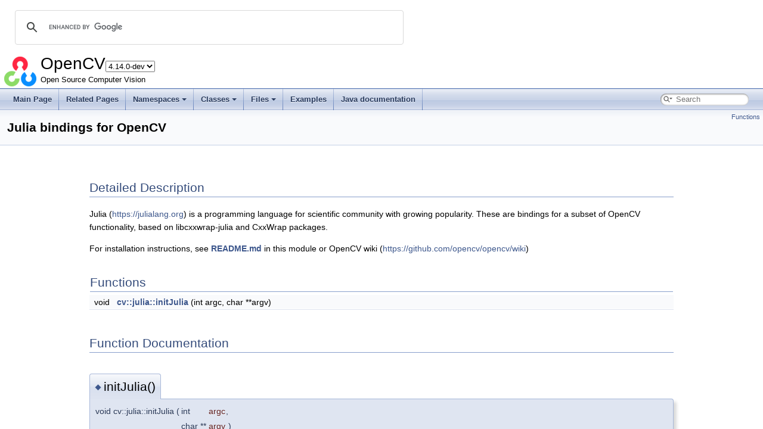

--- FILE ---
content_type: text/html
request_url: https://docs.opencv.org/4.x/d7/d44/group__julia.html
body_size: 3336
content:
<!-- HTML header for doxygen 1.12.0-->
<!DOCTYPE html PUBLIC "-//W3C//DTD XHTML 1.0 Transitional//EN" "https://www.w3.org/TR/xhtml1/DTD/xhtml1-transitional.dtd">
<html xmlns="http://www.w3.org/1999/xhtml" lang="en-US">
<head>
<meta http-equiv="Content-Type" content="text/xhtml;charset=UTF-8"/>
<meta http-equiv="X-UA-Compatible" content="IE=11"/>
<meta name="generator" content="Doxygen 1.12.0"/>
<meta name="viewport" content="width=device-width, initial-scale=1"/>
<title>OpenCV: Julia bindings for OpenCV</title>
<link rel="icon" href="../../opencv.ico" type="image/x-icon" />
<link href="../../tabs.css" rel="stylesheet" type="text/css"/>
<script type="text/javascript" src="../../jquery.js"></script>
<script type="text/javascript" src="../../dynsections.js"></script>
<script type="text/javascript" src="../../tutorial-utils.js"></script>
<script type="text/javascript" src="../../clipboard.js"></script>
<link href="../../navtree.css" rel="stylesheet" type="text/css"/>
<script type="text/javascript" src="../../resize.js"></script>
<script type="text/javascript" src="../../cookie.js"></script>
<link href="../../search/search.css" rel="stylesheet" type="text/css"/>
<script type="text/javascript" src="../../search/searchdata.js"></script>
<script type="text/javascript" src="../../search/search.js"></script>
<script type="text/javascript">
window.MathJax = {
  options: {
    ignoreHtmlClass: 'tex2jax_ignore',
    processHtmlClass: 'tex2jax_process'
  },
  loader: {
    load: ['[tex]/ams']
  },
  tex: {
    macros: {},
    packages: ['base','configmacros','ams']
  }
};
//<![CDATA[
window.MathJax = {
    loader: {load: ['[tex]/ams']},
    tex: {
        packages: {'[+]': ['ams']},
        macros: {
            matTT: [ "\\[ \\left|\\begin{array}{ccc} #1 & #2 & #3\\\\ #4 & #5 & #6\\\\ #7 & #8 & #9 \\end{array}\\right| \\]", 9],
            fork: ["\\left\\{ \\begin{array}{l l} #1 & \\mbox{#2}\\\\ #3 & \\mbox{#4}\\\\ \\end{array} \\right.", 4],
            forkthree: ["\\left\\{ \\begin{array}{l l} #1 & \\mbox{#2}\\\\ #3 & \\mbox{#4}\\\\ #5 & \\mbox{#6}\\\\ \\end{array} \\right.", 6],
            forkfour: ["\\left\\{ \\begin{array}{l l} #1 & \\mbox{#2}\\\\ #3 & \\mbox{#4}\\\\ #5 & \\mbox{#6}\\\\ #7 & \\mbox{#8}\\\\ \\end{array} \\right.", 8],
            vecthree: ["\\begin{bmatrix} #1\\\\ #2\\\\ #3 \\end{bmatrix}", 3],
            vecthreethree: ["\\begin{bmatrix} #1 & #2 & #3\\\\ #4 & #5 & #6\\\\ #7 & #8 & #9 \\end{bmatrix}", 9],
            cameramatrix: ["#1 = \\begin{bmatrix} f_x & 0 & c_x\\\\ 0 & f_y & c_y\\\\ 0 & 0 & 1 \\end{bmatrix}", 1],
            distcoeffs: ["(k_1, k_2, p_1, p_2[, k_3[, k_4, k_5, k_6 [, s_1, s_2, s_3, s_4[, \\tau_x, \\tau_y]]]]) \\text{ of 4, 5, 8, 12 or 14 elements}"],
            distcoeffsfisheye: ["(k_1, k_2, k_3, k_4)"],
            hdotsfor: ["\\dots", 1],
            mathbbm: ["\\mathbb{#1}", 1],
            bordermatrix: ["\\matrix{#1}", 1]
        },
        processEscapes: false
    }
};
//]]>
</script>
<script type="text/javascript" id="MathJax-script" async="async" src="https://cdn.jsdelivr.net/npm/mathjax@3.0.1/es5/tex-chtml.js"></script>
<link href="../../doxygen.css" rel="stylesheet" type="text/css" />
<link href="../../stylesheet.css" rel="stylesheet" type="text/css"/>
</head>
<body>
<div id="top"><!-- do not remove this div, it is closed by doxygen! -->
<div id="titlearea">
<script>
  (function() {
    var cx = '002541620211387084530:kaexgxg7oxu';
    var gcse = document.createElement('script');
    gcse.type = 'text/javascript';
    gcse.async = true;
    gcse.src = 'https://cse.google.com/cse.js?cx=' + cx;
    var s = document.getElementsByTagName('script')[0];
    s.parentNode.insertBefore(gcse, s);
  })();
</script>
<gcse:search></gcse:search>
<script type="text/javascript" src="/version.js"></script>

<table cellspacing="0" cellpadding="0">
 <tbody>
 <tr id="projectrow">
  <td id="projectlogo"><img alt="Logo" src="../../opencv-logo-small.png"/></td>
  <td id="projectalign">
   <div id="projectname">OpenCV<span id="projectnumber">&#160;4.14.0-pre</span>
   </div>
   <div id="projectbrief">Open Source Computer Vision</div>
  </td>
 </tr>
 </tbody>
</table>
</div>
<!-- end header part -->
<!-- Generated by Doxygen 1.12.0 -->
<script type="text/javascript">
/* @license magnet:?xt=urn:btih:d3d9a9a6595521f9666a5e94cc830dab83b65699&amp;dn=expat.txt MIT */
var searchBox = new SearchBox("searchBox", "../../search/",'.html');
/* @license-end */
</script>
<script type="text/javascript">
/* @license magnet:?xt=urn:btih:d3d9a9a6595521f9666a5e94cc830dab83b65699&amp;dn=expat.txt MIT */
$(function() { codefold.init(1); });
/* @license-end */
</script>
<script type="text/javascript" src="../../menudata.js"></script>
<script type="text/javascript" src="../../menu.js"></script>
<script type="text/javascript">
/* @license magnet:?xt=urn:btih:d3d9a9a6595521f9666a5e94cc830dab83b65699&amp;dn=expat.txt MIT */
$(function() {
  initMenu('../../',true,false,'search.php','Search',false);
  $(function() { init_search(); });
});
/* @license-end */
</script>
<div id="main-nav"></div>
</div><!-- top -->
<div id="doc-content">
<script type="text/javascript">
/* @license magnet:?xt=urn:btih:d3d9a9a6595521f9666a5e94cc830dab83b65699&amp;dn=expat.txt MIT */
$(function(){ initResizable(false); });
/* @license-end */
</script>
<!-- window showing the filter options -->
<div id="MSearchSelectWindow"
     onmouseover="return searchBox.OnSearchSelectShow()"
     onmouseout="return searchBox.OnSearchSelectHide()"
     onkeydown="return searchBox.OnSearchSelectKey(event)">
</div>

<!-- iframe showing the search results (closed by default) -->
<div id="MSearchResultsWindow">
<div id="MSearchResults">
<div class="SRPage">
<div id="SRIndex">
<div id="SRResults"></div>
<div class="SRStatus" id="Loading">Loading...</div>
<div class="SRStatus" id="Searching">Searching...</div>
<div class="SRStatus" id="NoMatches">No Matches</div>
</div>
</div>
</div>
</div>

<div class="header">
  <div class="summary">
<a href="#func-members">Functions</a>  </div>
  <div class="headertitle"><div class="title">Julia bindings for OpenCV</div></div>
</div><!--header-->
<div class="contents">
<a name="details" id="details"></a><h2 class="groupheader">Detailed Description</h2>
<p>Julia (<a href="https://julialang.org">https://julialang.org</a>) is a programming language for scientific community with growing popularity. These are bindings for a subset of OpenCV functionality, based on libcxxwrap-julia and CxxWrap packages.</p>
<p>For installation instructions, see <a class="el" href="../../da/ddd/README_8md.html">README.md</a> in this module or OpenCV wiki (<a href="https://github.com/opencv/opencv/wiki">https://github.com/opencv/opencv/wiki</a>)</p>
<table class="memberdecls">
<tr class="heading"><td colspan="2"><h2 class="groupheader"><a id="func-members" name="func-members"></a>
Functions</h2></td></tr>
<tr class="memitem:ga0642058520c37f02e121239d03dc4ae2" id="r_ga0642058520c37f02e121239d03dc4ae2"><td class="memItemLeft" align="right" valign="top">void&#160;</td><td class="memItemRight" valign="bottom"><a class="el" href="#ga0642058520c37f02e121239d03dc4ae2">cv::julia::initJulia</a> (int argc, char **argv)</td></tr>
<tr class="separator:ga0642058520c37f02e121239d03dc4ae2"><td class="memSeparator" colspan="2">&#160;</td></tr>
</table>
<h2 class="groupheader">Function Documentation</h2>
<a id="ga0642058520c37f02e121239d03dc4ae2" name="ga0642058520c37f02e121239d03dc4ae2"></a>
<h2 class="memtitle"><span class="permalink"><a href="#ga0642058520c37f02e121239d03dc4ae2">&#9670;&#160;</a></span>initJulia()</h2>

<div class="memitem">
<div class="memproto">
      <table class="memname">
        <tr>
          <td class="memname">void cv::julia::initJulia </td>
          <td>(</td>
          <td class="paramtype">int</td>          <td class="paramname"><span class="paramname"><em>argc</em></span>, </td>
        </tr>
        <tr>
          <td class="paramkey"></td>
          <td></td>
          <td class="paramtype">char **</td>          <td class="paramname"><span class="paramname"><em>argv</em></span>&#160;)</td>
        </tr>
      </table>
</div><div class="memdoc">

<p><code>#include &lt;<a class="el" href="../../d8/d00/julia_8hpp.html">opencv2/julia.hpp</a>&gt;</code></p>

</div>
</div>
</div><!-- contents -->
<!-- HTML footer for doxygen 1.12.0-->
<!-- start footer part -->
<hr class="footer"/><address class="footer"><small>
Generated on Fri Jan 23 2026 03:45:10 for OpenCV by&#160;<a href="https://www.doxygen.org/index.html"><img class="footer" src="../../doxygen.svg" width="104" height="31" alt="doxygen"/></a> 1.12.0
</small></address>
</div><!-- doc-content -->
<script type="text/javascript">
//<![CDATA[
addTutorialsButtons();
//]]>
</script>
<script>(function(){function c(){var b=a.contentDocument||a.contentWindow.document;if(b){var d=b.createElement('script');d.innerHTML="window.__CF$cv$params={r:'9c2bcc6cf86da87d',t:'MTc2OTIxODU3Mg=='};var a=document.createElement('script');a.src='/cdn-cgi/challenge-platform/scripts/jsd/main.js';document.getElementsByTagName('head')[0].appendChild(a);";b.getElementsByTagName('head')[0].appendChild(d)}}if(document.body){var a=document.createElement('iframe');a.height=1;a.width=1;a.style.position='absolute';a.style.top=0;a.style.left=0;a.style.border='none';a.style.visibility='hidden';document.body.appendChild(a);if('loading'!==document.readyState)c();else if(window.addEventListener)document.addEventListener('DOMContentLoaded',c);else{var e=document.onreadystatechange||function(){};document.onreadystatechange=function(b){e(b);'loading'!==document.readyState&&(document.onreadystatechange=e,c())}}}})();</script><script defer src="https://static.cloudflareinsights.com/beacon.min.js/vcd15cbe7772f49c399c6a5babf22c1241717689176015" integrity="sha512-ZpsOmlRQV6y907TI0dKBHq9Md29nnaEIPlkf84rnaERnq6zvWvPUqr2ft8M1aS28oN72PdrCzSjY4U6VaAw1EQ==" data-cf-beacon='{"version":"2024.11.0","token":"55698296dd8c4381b9a17117972ffe0c","server_timing":{"name":{"cfCacheStatus":true,"cfEdge":true,"cfExtPri":true,"cfL4":true,"cfOrigin":true,"cfSpeedBrain":true},"location_startswith":null}}' crossorigin="anonymous"></script>
</body>
</html>
